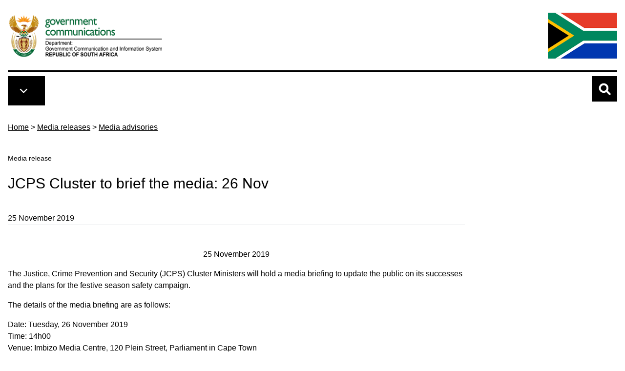

--- FILE ---
content_type: text/html; charset=UTF-8
request_url: https://www.gcis.gov.za/newsroom/media-releases/jcps-cluster-brief-media-26-nov
body_size: 21345
content:

<!DOCTYPE html>
<html lang="en" dir="ltr">
  <head>
    <meta charset="utf-8" />
<meta name="description" content="25 November 2019 The Justice, Crime Prevention and Security (JCPS) Cluster Ministers will hold a" />
<link rel="canonical" href="https://www.gcis.gov.za/newsroom/media-releases/jcps-cluster-brief-media-26-nov" />
<meta name="Generator" content="Drupal 10 (https://www.drupal.org)" />
<meta name="MobileOptimized" content="width" />
<meta name="HandheldFriendly" content="true" />
<meta name="viewport" content="width=device-width, initial-scale=1.0" />
<link rel="icon" href="/themes/custom/tailwindcss/favicon.ico" type="image/vnd.microsoft.icon" />

    <title>JCPS Cluster to brief the media: 26 Nov | Government Communication and Information System (GCIS)</title>
    <link rel="stylesheet" media="all" href="/libraries/drupal-superfish/css/superfish.css?t8ylyx" />
<link rel="stylesheet" media="all" href="/themes/contrib/stable/css/core/components/progress.module.css?t8ylyx" />
<link rel="stylesheet" media="all" href="/themes/contrib/stable/css/core/components/ajax-progress.module.css?t8ylyx" />
<link rel="stylesheet" media="all" href="/themes/contrib/stable/css/system/components/align.module.css?t8ylyx" />
<link rel="stylesheet" media="all" href="/themes/contrib/stable/css/system/components/fieldgroup.module.css?t8ylyx" />
<link rel="stylesheet" media="all" href="/themes/contrib/stable/css/system/components/container-inline.module.css?t8ylyx" />
<link rel="stylesheet" media="all" href="/themes/contrib/stable/css/system/components/clearfix.module.css?t8ylyx" />
<link rel="stylesheet" media="all" href="/themes/contrib/stable/css/system/components/details.module.css?t8ylyx" />
<link rel="stylesheet" media="all" href="/themes/contrib/stable/css/system/components/hidden.module.css?t8ylyx" />
<link rel="stylesheet" media="all" href="/themes/contrib/stable/css/system/components/item-list.module.css?t8ylyx" />
<link rel="stylesheet" media="all" href="/themes/contrib/stable/css/system/components/js.module.css?t8ylyx" />
<link rel="stylesheet" media="all" href="/themes/contrib/stable/css/system/components/nowrap.module.css?t8ylyx" />
<link rel="stylesheet" media="all" href="/themes/contrib/stable/css/system/components/position-container.module.css?t8ylyx" />
<link rel="stylesheet" media="all" href="/themes/contrib/stable/css/system/components/reset-appearance.module.css?t8ylyx" />
<link rel="stylesheet" media="all" href="/themes/contrib/stable/css/system/components/resize.module.css?t8ylyx" />
<link rel="stylesheet" media="all" href="/themes/contrib/stable/css/system/components/system-status-counter.css?t8ylyx" />
<link rel="stylesheet" media="all" href="/themes/contrib/stable/css/system/components/system-status-report-counters.css?t8ylyx" />
<link rel="stylesheet" media="all" href="/themes/contrib/stable/css/system/components/system-status-report-general-info.css?t8ylyx" />
<link rel="stylesheet" media="all" href="/themes/contrib/stable/css/system/components/tablesort.module.css?t8ylyx" />
<link rel="stylesheet" media="all" href="/themes/custom/tailwindcss/dist/tailwind.css?t8ylyx" />

    <script type="application/json" data-drupal-selector="drupal-settings-json">{"path":{"baseUrl":"\/","pathPrefix":"","currentPath":"node\/9525","currentPathIsAdmin":false,"isFront":false,"currentLanguage":"en"},"pluralDelimiter":"\u0003","gtag":{"tagId":"","consentMode":false,"otherIds":[],"events":[],"additionalConfigInfo":[]},"suppressDeprecationErrors":true,"ajaxPageState":{"libraries":"eJx1jFEOwjAMQy9U6JGmdIQ0KG2mOQN2e-ADpEnlx7L9ZIu7GE9BkuUtSY75TDd6HsuWsC28XhU1_9yom6rfedUe3GPI0cgM88rcx_zjsBX8o4tDQ328Dt_m-n3fEdxyIXAKUntov8xAFvNCdkLspl1eLDdrpQ","theme":"tailwindcss","theme_token":null},"ajaxTrustedUrl":{"\/search":true},"gtm":{"tagId":null,"settings":{"data_layer":"dataLayer","include_classes":false,"allowlist_classes":"google\nnonGooglePixels\nnonGoogleScripts\nnonGoogleIframes","blocklist_classes":"customScripts\ncustomPixels","include_environment":false,"environment_id":"","environment_token":""},"tagIds":["GTM-TPPDNRK"]},"superfish":{"superfish-main":{"id":"superfish-main","sf":{"animation":{"opacity":"show","width":"show"},"speed":"fast","autoArrows":true,"dropShadows":true},"plugins":{"touchscreen":{"disableHover":0,"cloneParent":0,"mode":"always_active"},"smallscreen":{"cloneParent":0,"mode":"window_width","breakpoint":3000,"accordionButton":0},"supposition":true,"supersubs":true}}},"csp":{"nonce":"xAHjb7dm4X7PafRhxa7DsQ"},"user":{"uid":0,"permissionsHash":"87b6ca4c9c3409fa3e15600d96438f41e701769e1dc25328ff814cb09cc51270"}}</script>
<script src="/core/misc/drupalSettingsLoader.js?v=10.6.2"></script>
<script src="/modules/contrib/google_tag/js/gtag.js?t8ylyx"></script>
<script src="/modules/contrib/google_tag/js/gtm.js?t8ylyx"></script>

    <link rel="apple-touch-icon" sizes="180x180" href="/apple-touch-icon.png">
    <link rel="icon" type="image/png" sizes="32x32" href="/favicon-32x32.png">
    <link rel="icon" type="image/png" sizes="16x16" href="/favicon-16x16.png">
    <link rel="manifest" href="/site.webmanifest">
    <link rel="mask-icon" href="/safari-pinned-tab.svg" color="#5bbad5">
    <meta name="msapplication-TileColor" content="#da532c">
    <meta name="theme-color" content="#ffffff">

        <script src=https://cdn.pagesense.io/js/gcisportal387/721a6f806ffd408eb97cbc5fb592bb1f.js></script>

  </head>
  <body class="path-node page-node-type-media-releases">
        <a href="#main-content" class="visually-hidden focusable">
      Skip to main content
    </a>
    <noscript><iframe src="https://www.googletagmanager.com/ns.html?id=GTM-TPPDNRK"
                  height="0" width="0" style="display:none;visibility:hidden"></iframe></noscript>

      <div class="dialog-off-canvas-main-canvas" data-off-canvas-main-canvas>
    <div class="grid grid-cols-5 h-[10px] overflow-hidden">
        <div class="gcis-trap gcis-trap-1"></div>
        <div class="gcis-trap gcis-trap-2"></div>
        <div class="gcis-trap gcis-trap-3"></div>
        <div class="gcis-trap gcis-trap-4"></div>
        <div class="gcis-trap gcis-trap-5"></div>
      </div>
<div class="container max-w-7xl mx-auto p-4 content">

<header role="banner">
  <div class="flex justify-between mb-2 border-b-4 border-black">
    <div>  <div>
    <div id="block-tailwindcss-site-branding">
  
    
    <div class="flex items-center">
          <a href="/" title="Home" rel="home" class="mr-2 site-logo max-w-xs">
        <img class="max-w-[360px]" src="/themes/custom/tailwindcss/images/gcis.png" alt="Home" />
      </a>
              </div>
</div>

  </div>
</div>
    <div class="content-end hidden xs:block">  <div>
    <div id="block-saflag">
  
    
      
            <div><img alt="South African Flag" data-entity-type="" data-entity-uuid="" src="/themes/custom/tailwindcss/images/flag-new.jpg" />
</div>
      
  </div>

  </div>
</div>
  </div>
</header>



<nav class="mt-0 w-full top-0 z-50 print:hidden relative">
    <div class="container max-w-7xl mx-auto flex flex-row">
      <div class="flex-none md:flex-grow inline-block align-middle">
        <div class="p-3 bg-black inline-block">   <div>
    <div>
  
    
      
<ul id="superfish-main" class="menu sf-menu sf-main sf-horizontal sf-style-none mb-0 inline-block align-middle divide-y divide-white">
  

  
  <li id="main-standardfront-page" class="sf-depth-1 sf-no-children sf-first">
              <a href="/" class="sf-depth-1">Home</a>
                      </li>


  
  <li id="main-menu-link-content328c781b-29a1-4fcf-938b-fa5eb4640c9c" class="sf-depth-1 sf-no-children">
              <a href="/content/about-us" class="sf-depth-1">About us</a>
                      </li>


  
  <li id="main-menu-link-content183fb120-feac-489a-9b94-94e8bbed4d6a" class="sf-depth-1 sf-no-children">
              <a href="/content/resource-centre" class="sf-depth-1">Resource centre</a>
                      </li>


  
  <li id="main-menu-link-content7461ba65-eaad-4db4-a44a-695b481d312d" class="sf-depth-1 sf-no-children">
              <a href="/content/newsroom" class="sf-depth-1">Newsroom</a>
                      </li>


  
  <li id="main-menu-link-content7d564c46-e84a-4469-a462-f53ebceee24b" class="sf-depth-1 sf-no-children">
              <a href="/content/services" class="sf-depth-1">Services</a>
                      </li>


  
  <li id="main-menu-link-content4ca37724-df7a-4c26-a928-2a59b1deca9c" class="sf-depth-1 sf-no-children">
              <a href="/content/about-us/hr/vacancies" class="sf-depth-1">Jobs</a>
                      </li>


  
  <li id="main-menu-link-content4a74ae95-80cf-438a-91a4-36646f22608d" class="sf-depth-1 sf-no-children sf-last">
              <a href="/content/latest-tenders" class="sf-depth-1">Latest tenders</a>
                      </li>


</ul>

  </div>

  </div>
 
        </div>
      </div>
      <div class="grow md:grow-0">
        <a aria-controls="collapseSearch" aria-expanded="false" class="ml-1.5 w-[52px] h-[52px] search-icon collapsed cursor-pointer inline-block bg-black hover:bg-gcis-lightgray hover:shadow-lg focus:bg-slate-200 focus:shadow-lg focus:outline-none focus:ring-0 active:bg-blue-800 active:shadow-lg transition duration-150 ease-in-out" data-bs-target="#collapseSearch" data-bs-toggle="collapse" type="button">

        </a>
      </div>

      <div class="flex-none md:hidden">
          <div class="pl-5">
            <img alt="South African Flag" src="/themes/custom/tailwindcss/images/flag-new.jpg" class="h-[52px]">
          </div>
      </div>
    </div>
  </nav>

<div>
  <div class="collapse collapse-vertical bg-gcis-lightgray p-5 pb-10 mt-1" id="collapseSearch">
        <div>
    

<div class="search-api-form" data-drupal-selector="search-api-form" id="block-searchapiform">
<span class="search-label text-xl font-semibold mb-3 block">Search GCIS.gov.za</span>
<div class="relative">
      <form action="/search" method="get" id="search-api-form" accept-charset="UTF-8">
  <div class="js-form-item form-item js-form-type-search form-item-search-api-fulltext js-form-item-search-api-fulltext form-no-label">
      <label for="edit-search-api-fulltext" class="visually-hidden">Search</label>
        <input title="Enter the terms you wish to search for." data-drupal-selector="edit-search-api-fulltext" type="search" id="edit-search-api-fulltext" name="search_api_fulltext" value="" size="15" maxlength="128" placeholder="" class="form-search" />

        </div>
<div data-drupal-selector="edit-actions" class="form-actions js-form-wrapper form-wrapper" id="edit-actions"><input class="absolute right-0 top-0 bg-gcis-darkorange focus:bg-gcis-darkgreen bg-search-icon button js-form-submit form-submit" data-drupal-selector="edit-submit" type="submit" id="edit-submit" value="" />
</div>

</form>

  </div>
</div>
  </div>

  </div>
</div>
  
  
  

    <div>
    <div id="block-tailwindcss-breadcrumbs">
  
    
      <nav class="breadcrumb mb-5 mt-8" aria-labelledby="system-breadcrumb">
  <h2 id="system-breadcrumb" class="visually-hidden">Breadcrumb</h2>
  <ol>
            <li class="inline"><a class="underline underline-offset-8 decoration-black hover:decoration-gcisgreen-800 text-black hover:text-gcisgreen-800" href="/">Home</a> > </li>
                <li class="inline"><a class="underline underline-offset-8 decoration-black hover:decoration-gcisgreen-800 text-black hover:text-gcisgreen-800" href="/content/newsroom/media-releases">Media releases</a> > </li>
                <li class="inline"><a class="underline underline-offset-8 decoration-black hover:decoration-gcisgreen-800 text-black hover:text-gcisgreen-800" href="/category/media-releases/media-advisories">Media advisories</a></li>
        </ol>
</nav>

  </div>

  </div>


    <div>
    <div data-drupal-messages-fallback class="hidden"></div>

  </div>


  
  <main role="main">
    <a id="main-content" tabindex="-1"></a>
    <div class="md:flex">
      
      
      <div class="grow">
          <div>
    <div id="block-mediareleasestitleprefix-2">
  
    
      
            <div class="text-sm font-light font-thin pt-5">Media release</div>
      
  </div>
<div id="block-tailwindcss-page-title">
  
    
      
  <h1 class="page-title w-full md:w-9/12"><span>JCPS Cluster to brief the media: 26 Nov</span>
</h1>
  


  </div>

  </div>

          <div>
    <div id="block-tailwindcss-eco-omega-system-main">
  
    
      <article class="node w-full md:w-9/12 media-releases">

  
    

    <div class="mb-12">
    25 November 2019
    <hr>
  </div>
  <div class="node-content mb-12">
    <div class="mb-4">
            <div><p style="text-align: center;">25 November 2019</p>
<p>The Justice, Crime Prevention and Security (JCPS) Cluster Ministers will hold a media briefing to update the public on its successes and the plans for the festive season safety campaign.</p>
<p>The details of the media briefing are as follows:</p>
<p>Date: Tuesday, 26 November 2019<br>Time: 14h00<br>Venue: Imbizo Media Centre, 120 Plein Street, Parliament in Cape Town</p>
<p>NB: There will be a video link to Ronnie Mamoepa Media Centre, Tshedimosetso House, Cnr Frances Baard and Festival streets, Hatfield in Pretoria.</p>
<p>RSVPs:<br>Pheliswa Sebati<br>Cell: 082 413 4609<br>E-mail: <a href="mailto:pheliswa@gcis.gov.za">pheliswa@gcis.gov.za</a></p>
<p>Enquiries:<br>Siphiwe Dlamini<br>Cell: 083 645 4294</p>
</div>
      </div>
    <div class=""></div>
  </div>
  <div class="container bg-gcis-lightorange w-full h-2 my-4 block"></div>
  <!-- Social Media Share Buttons  -->
  <div class="container grid grid-cols-1 md:grid-cols-2">
    <div class="col-span-1 font-bold">
      <div class="mb-2 text-lg">Share this page</div>
      <div class="inline-flex items-center">
        <a class="social-link facebook" href="https://www.facebook.com/sharer.php?u=https://www.gcis.gov.za//newsroom/media-releases/jcps-cluster-brief-media-26-nov" id="fb-share" rel="nofollow" target="_blank" title="Share on Facebook"><img alt="GCIS on Facebook" class="social-link" src="/themes/custom/tailwindcss/images/facebook-brands.svg" style="width:30px; height=30px;" />Facebook</a>
        <a class="social-link twitter ml-6 text-gcis-darkorange" href="https://twitter.com/share?url=https://www.gcis.gov.za//newsroom/media-releases/jcps-cluster-brief-media-26-nov" id="fb-share" rel="nofollow" target="_blank" title="Share on Twitter"><img alt="GCIS on Facebook" class="social-link" src="/themes/custom/tailwindcss/images/twitter-brands.svg" style="width:30px; height=30px;" />Twitter</a>
        <a class="social-link whatsapp ml-6" href="https://api.whatsapp.com:/send?text=https://www.gcis.gov.za//newsroom/media-releases/jcps-cluster-brief-media-26-nov" data-action="share/whatsapp/share" target="_blank"> <img alt="GCIS on Facebook" class="social-link" src="/themes/custom/tailwindcss/images/whatsapp-brands.svg" style="width:30px; height=30px;" />WhatsApp</a>
      </div>
    </div>
    <div class="col-span-1 font-bold cat-explore">
      <div class="font-bold mb-2.5 text-lg">Similar categories to explore</div>
            
            <div><a href="/category/media-releases/media-advisories" hreflang="en">Media advisories</a></div>
      
          </div>
    </div>
  </div>

</article>


  </div>

  </div>

      </div>
          </div>
  </main>
  
  
  
  
      
</div>      <div class="mx-auto tagline-bg mb-4 mt-10">
      <div class="container max-w-7xl mx-auto py-3 px-3 grid grid-cols-1 gap-4 md:grid-cols-2 lg:grid-cols-2">
              <div class="col-span-2">  <div>
    <div id="block-tailwindcss-eco-omega-block-227">
  
    
      
            <div><h2 class="pulse my-0 pt-0">Empowering South Africans through communication excellence.</h2>
</div>
      
  </div>

  </div>
</div>
        <div class="col-span-1"></div>  
      </div>
    </div>
        <footer role="contentinfo">
      <div class="bg-gcis-footergreen py-6 content">
        <div class="container max-w-7xl mx-auto py-5 px-3">
          <div class="grid grid-cols-1 gap-4 md:grid-cols-4">
            <div class="col-span-1 md:col-span-2">  <div>
     <div id="block-exploregcis4">
  
      <h3 class="block-title">Explore</h3>
    <div class="block-title-underline"></div>
    
    
    
            <div><div class="grid grid-cols-1 md:grid-cols-2">
<ul class="list-none">
<li><a href="/content/about-us">About us</a></li>
<li><a href="/content/services">Services</a></li>
<li><a href="/content/resource-centre">Resource centre</a></li>
<li><a href="/content/newsroom">Newsroom</a></li>
<li><a href="/content/links">Links</a></li>
<li><a href="/content/contact-us">Contact us</a></li>
<li><a href="/content/help">Help</a></li>
<li><a href="/content/help/faqs">FAQs</a></li>
</ul>
<ul class="list-none sm:block inline-block">
<li><a href="/content/newsroom/media-releases">Media releases</a></li>
<li><a href="/content/newsroom/subscriptions">Subscriptions</a></li>
<li><a href="/content/newsroom/speeches">Speeches</a></li>
<li><a href="/content/newsroom/media-contacts">Media contacts</a></li>
<li><a href="/content/resourcecentre/newsletters-magazines">Newsletters</a></li>
<li><a href="http://www.flickr.com/photos/governmentza/sets/" target="_blank">Photo galleries</a></li>
</ul>
</div>
</div>
      

  </div>

  </div>
</div>
            <div class="col-span-1">  <div>
     <div id="block-tailwindcss-eco-omega-block-232">
  
      <h3 class="block-title">Follow Us</h3>
    <div class="block-title-underline"></div>
    
    
    
            <div><div class="grid grid-cols-5 gap-4 mb-3">
<div class="flex items-center"><a href="https://www.facebook.com/GCISZA" target="_blank"><img src="/themes/custom/tailwindcss/images/facebook-brands.svg" alt="GCIS on Facebook" width="30" height="30"></a></div>
<div class="flex items-center"><a href="https://twitter.com/gcismedia" target="_blank"><img src="https://www.gcis.gov.za/sites/default/files/pictures/twitter-x-app-icon-30_0.jpg" alt="GCIS on X" width="30" height="18"></a></div>
<div class="flex items-center"><a href="https://www.youtube.com/channel/UCeGklnZgV21ag34t1_4G4dg" target="_blank"><img src="/themes/custom/tailwindcss/images/youtube-brands.svg" alt="GCIS on YouTube" width="30" height="27"></a></div>
<div class="flex items-center"><a href="https://www.flickr.com/photos/governmentza/albums/" target="_blank"><img src="/themes/custom/tailwindcss/images/flickr-brands.svg" alt="GCIS on Twitter" width="30" height="34"></a></div>
<div class="flex items-center"><a href="https://www.linkedin.com/company/governmentza" target="_blank"><img src="/themes/custom/tailwindcss/images/linkedin-brands.svg" alt="GCIS on LinkedIn" width="30" height="30"></a></div>
</div>
<div><a href="https://play.google.com/store/apps/details?id=za.gov.sagovapp"><img src="/sites/default/files/pictures/google-plays.jpg" data-entity-uuid="b87a6a80-c0a1-47de-9e0a-657df4d12642" data-entity-type="file" alt width="143" height="58"></a></div>
<p><a href="https://apps.apple.com/za/app/south-african-government/id1363173160"><img src="/sites/default/files/pictures/app-stores.jpg" data-entity-uuid="6f4d3f10-1607-497a-a818-9fa6d7145752" data-entity-type="file" alt width="143" height="58"></a></p>
</div>
      

  </div>
<div class="mt-6">
  
      <h3 class="block-title">Notifications</h3>
    <div class="block-title-underline"></div>
    
      
            <div><p><a href="https://list.gcis.gov.za/mailman/listinfo/vacancies" target="_blank">Register to get Notifications about Jobs and Tenders</a></p>
</div>
      
  </div>

  </div>
</div>
            <div class="col-span-1">  <div>
     <div id="block-tailwindcss-eco-omega-block-230">
  
      <h3 class="block-title">Find us</h3>
    <div class="block-title-underline"></div>
    
    
    
            <div><p>Our address is:</p>
<p>Tshedimosetso House<br>
1035 cnr Francis Baard and Festival streets<br>
HATFIELD, Pretoria, 0083</p>
<p>Tel: 012 473 0000</p>
<p>GPS (Latitude, Longitude)<br>
-25.746838, 28.231634<br>
<span class="normal">S 25°44.810, E 28°13.898 </span><br>
<span class="normal">S 25</span><span class="normal"><span class="normal">°</span>44'48.6", E</span><span class="normal"> 28</span><span class="normal"><span class="normal"><span class="normal">°</span></span>13'53.9"</span></p>
<p><a href="/content/contact-us/newmap-to-gcis">Directions</a></p>
</div>
      

  </div>

  </div>
</div>          
          </div>
          <div class="block-title-underline mt-5"></div>
          <div class="grid grid-cols-1 lg:grid-cols-2">
            <div class="col-span-1">  <div>
    <div id="block-ndplogo">
  
    
      
            <div><p><img alt="NDP Logo" data-entity-type data-entity-uuid src="/themes/custom/tailwindcss/images/NDP_final_LOGO.png"></p>
</div>
      
  </div>

  </div>
</div>
            <div class="col-span-1">  <div>
    <div id="block-tailwindcss-eco-omega-block-231">
  
    
      
            <div><p class="text-align-right">Copyright ©2026 Government Communication and Information System<br><a href="/content/help/about-gcis-web">About the site</a>&nbsp;|&nbsp;<a href="mailto:electronic@gcis.gov.za" title="GCIS web">Web manager</a>&nbsp;| <a href="/content/help/using-gcis-web">Terms and conditions</a></p>
</div>
      
  </div>

  </div>
</div>          
          </div>
        </div>
      </div>
      <div class="grid grid-cols-5 h-[10px] overflow-hidden">
        <div class="gcis-trap gcis-trap-1"></div>
        <div class="gcis-trap gcis-trap-2"></div>
        <div class="gcis-trap gcis-trap-3"></div>
        <div class="gcis-trap gcis-trap-4"></div>
        <div class="gcis-trap gcis-trap-5"></div>
      </div>
    </footer>
  
  </div>

    
    <script src="/core/assets/vendor/jquery/jquery.min.js?v=3.7.1"></script>
<script src="/core/assets/vendor/once/once.min.js?v=1.0.1"></script>
<script src="/core/misc/drupal.js?v=10.6.2"></script>
<script src="/core/misc/drupal.init.js?v=10.6.2"></script>
<script src="/core/assets/vendor/tabbable/index.umd.min.js?v=6.3.0"></script>
<script src="/core/misc/progress.js?v=10.6.2"></script>
<script src="/core/assets/vendor/loadjs/loadjs.min.js?v=4.3.0"></script>
<script src="/core/misc/debounce.js?v=10.6.2"></script>
<script src="/core/misc/announce.js?v=10.6.2"></script>
<script src="/core/misc/message.js?v=10.6.2"></script>
<script src="/core/misc/ajax.js?v=10.6.2"></script>
<script src="/themes/contrib/stable/js/ajax.js?v=10.6.2"></script>
<script src="/modules/contrib/google_tag/js/gtag.ajax.js?t8ylyx"></script>
<script src="/modules/contrib/superfish/js/superfish.js?v=2.0"></script>
<script src="/libraries/drupal-superfish/superfish.js?t8ylyx"></script>
<script src="/libraries/drupal-superfish/jquery.hoverIntent.minified.js?t8ylyx"></script>
<script src="/libraries/drupal-superfish/sfsmallscreen.js?t8ylyx"></script>
<script src="/libraries/drupal-superfish/supersubs.js?t8ylyx"></script>
<script src="/libraries/drupal-superfish/supposition.js?t8ylyx"></script>
<script src="/libraries/drupal-superfish/sftouchscreen.js?t8ylyx"></script>
<script src="/themes/custom/tailwindcss/node_modules/tw-elements/dist/js/index.min.js?t8ylyx"></script>

  </body>
</html>
